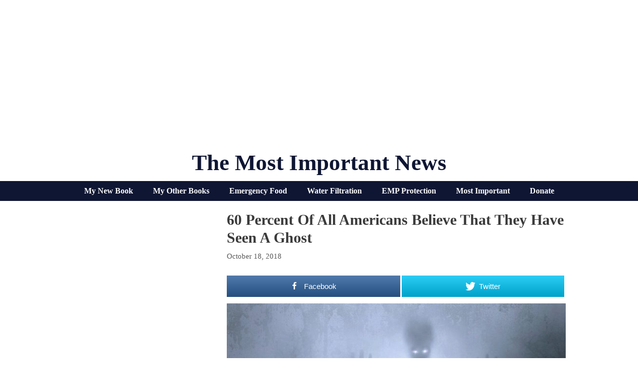

--- FILE ---
content_type: text/html; charset=utf-8
request_url: https://www.google.com/recaptcha/api2/aframe
body_size: 268
content:
<!DOCTYPE HTML><html><head><meta http-equiv="content-type" content="text/html; charset=UTF-8"></head><body><script nonce="DOZKQk0OXgesnc8sqQNTzA">/** Anti-fraud and anti-abuse applications only. See google.com/recaptcha */ try{var clients={'sodar':'https://pagead2.googlesyndication.com/pagead/sodar?'};window.addEventListener("message",function(a){try{if(a.source===window.parent){var b=JSON.parse(a.data);var c=clients[b['id']];if(c){var d=document.createElement('img');d.src=c+b['params']+'&rc='+(localStorage.getItem("rc::a")?sessionStorage.getItem("rc::b"):"");window.document.body.appendChild(d);sessionStorage.setItem("rc::e",parseInt(sessionStorage.getItem("rc::e")||0)+1);localStorage.setItem("rc::h",'1769027440674');}}}catch(b){}});window.parent.postMessage("_grecaptcha_ready", "*");}catch(b){}</script></body></html>